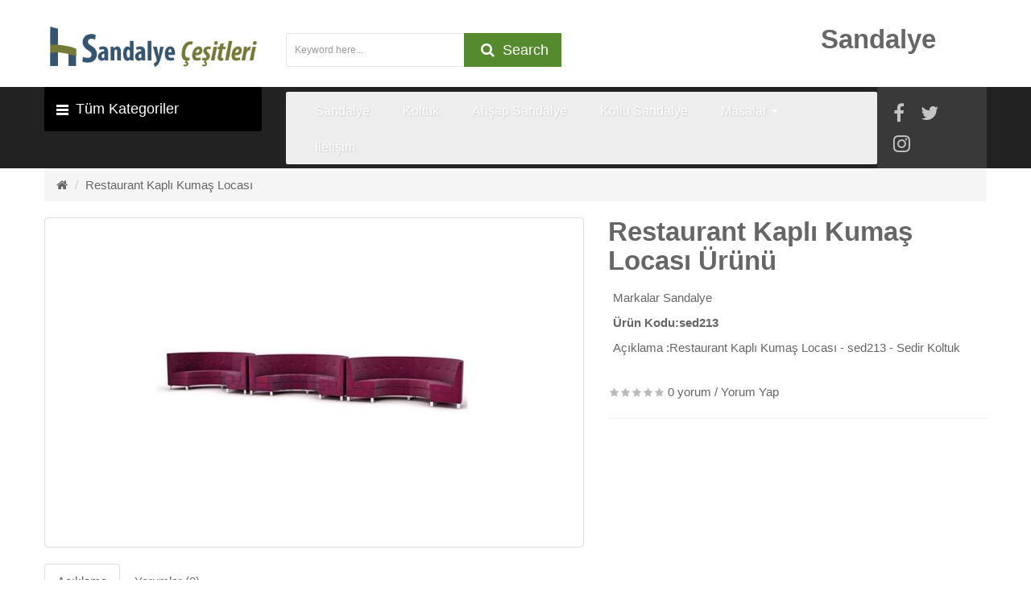

--- FILE ---
content_type: text/html; charset=utf-8
request_url: https://www.sandalyecesitleri.com/restaurant-kapl%C4%B1-kuma%C5%9F-locas%C4%B1
body_size: 10253
content:
<!DOCTYPE html>
<html dir="ltr" lang="tr">
<head prefix="og:http://ogp.me/ns# fb:http://ogp.me/ns/fb# product:http://ogp.me/ns/product#">
<meta charset="UTF-8" />
<meta http-equiv="X-UA-Compatible" content="IE=edge">
<title>Restaurant Kaplı Kumaş Locası - sed213</title>
<base href="https://www.sandalyecesitleri.com/" />
<meta name="viewport" content="width=device-width, initial-scale=1"><meta name="description" content="Restaurant Kaplı Kumaş Locası - sed213 - Sedir Koltuk - Açıklama" /><meta name="keywords" content="restaurant kaplı kumaş locası, sed213, sedir koltuk" /><!--[if IE]><meta http-equiv="X-UA-Compatible" content="IE=edge,chrome=1"><![endif]--><link rel="stylesheet" href="catalog/view/javascript/bootstrap/css/bootstrap.min.css">
<link rel="stylesheet" href="catalog/view/javascript/font-awesome/css/font-awesome.min.css">
<link rel="stylesheet" href="catalog/view/javascript/soconfig/css/lib.css">
<link rel="stylesheet" href="catalog/view/theme/so-funi/css/ie9-and-up.css">
<link rel="stylesheet" href="catalog/view/javascript/soconfig/css/lightslider.css">
<link rel="stylesheet" href="catalog/view/javascript/jquery/datetimepicker/bootstrap-datetimepicker.min.css">
<link rel="stylesheet" href="catalog/view/javascript/so_page_builder/css/shortcodes.css">
<link rel="stylesheet" href="catalog/view/javascript/so_page_builder/css/style_render_35.css">
<link rel="stylesheet" href="catalog/view/javascript/so_page_builder/css/style.css">
<link rel="stylesheet" href="catalog/view/javascript/so_countdown/css/style.css">
<link rel="stylesheet" href="catalog/view/javascript/so_megamenu/so_megamenu.css">
<link rel="stylesheet" href="catalog/view/javascript/so_megamenu/wide-grid.css">
<link rel="stylesheet" href="catalog/view/theme/default/stylesheet/vendor/isenselabs/previousnextproduct/previousnextproduct.css">
<link rel="stylesheet" href="catalog/view/javascript/so_searchpro/css/so_searchpro.css">
<link rel="stylesheet" href="catalog/view/javascript/soconfig/css/owl.carousel.css">
<link rel="stylesheet" href="catalog/view/javascript/so_sociallogin/css/so_sociallogin.css">
<link rel="stylesheet" href="catalog/view/theme/so-revo/css/custom.css">
<link rel="stylesheet" href="catalog/view/theme/so-funi/css/layout1/green.css">
<link rel="stylesheet" href="catalog/view/theme/so-funi/css/header/header1.css">
<link rel="stylesheet" href="catalog/view/theme/so-funi/css/footer/footer1.css">
<link rel="stylesheet" href="catalog/view/theme/so-funi/css/responsive.css">
<script src="//ajax.googleapis.com/ajax/libs/jquery/2.1.1/jquery.min.js"></script>
<script src="catalog/view/javascript/bootstrap/js/bootstrap.min.js"></script>
<script src="catalog/view/javascript/soconfig/js/libs.js"></script>
<script src="catalog/view/javascript/soconfig/js/so.system.js"></script>
<script src="catalog/view/javascript/soconfig/js/jquery.sticky-kit.min.js"></script>
<script src="catalog/view/theme/so-funi/js/so.custom.js"></script>
<script src="catalog/view/theme/so-funi/js/common.js"></script>
<script src="catalog/view/javascript/soconfig/js/jquery.elevateZoom-3.0.8.min.js"></script>
<script src="catalog/view/javascript/soconfig/js/lightslider.js"></script>
<script src="catalog/view/javascript/jquery/datetimepicker/moment/moment.min.js"></script>
<script src="catalog/view/javascript/jquery/datetimepicker/moment/moment-with-locales.min.js"></script>
<script src="catalog/view/javascript/jquery/datetimepicker/bootstrap-datetimepicker.min.js"></script>
<script src="admin/view/template/extension/module/so_page_builder/assets/js/shortcodes.js"></script>
<script src="catalog/view/javascript/so_page_builder/js/section.js"></script>
<script src="catalog/view/javascript/so_page_builder/js/modernizr.video.js"></script>
<script src="catalog/view/javascript/so_page_builder/js/swfobject.js"></script>
<script src="catalog/view/javascript/so_page_builder/js/video_background.js"></script>
<script src="catalog/view/javascript/so_countdown/js/jquery.cookie.js"></script>
<script src="catalog/view/javascript/so_megamenu/so_megamenu.js"></script>
<script src="catalog/view/javascript/soconfig/js/owl.carousel.js"></script>
	<style type="text/css">body{font-family:Trebuchet MS, Arial, Helvetica, sans-serif} 
	</style>	<style type="text/css">.banner-middle .title{font-family:inherit} 
	</style>    <style type="text/css">.header-bottom .container .row .col-md-9{
    display: flex;
    align-items: center;
}
.container-megamenucontainervertical .vertical-wrapper{
display: none;
}
.header-bottom .container .row .text-left:hover .container-megamenucontainervertical .vertical-wrapper{
display: block !important
}
.remove-verticalmenu {
display: none
}
ul.megamenu li a{
color: #fff !important
}
.products-list .product-layout{
max-width: 33%;
}
.products-list{
display: flex;
    flex-wrap: wrap;
} </style>   <script type="text/javascript"><!--document.getElementsByClassName('menu-vertical')[0].addEventListener('click', function(){ document.getElementsByClassName('vertical-wrapper')[0].style.display = 'block' })  //--></script><!-- Opengraph -->
<meta property="fb:app_id" content="123456798"/>
<meta property="og:type" content="product"/>
<meta property="og:title" content="Restaurant Kaplı Kumaş Locası - sed213"/>
<meta property="og:url" content="https://www.sandalyecesitleri.com/restaurant-kaplı-kumaş-locası"/>
<meta property="product:price:amount" content="0"/>
<meta property="product:price:currency" content="TRY"/>
<meta property="og:image" content="https://www.sandalyecesitleri.com/image/cache/catalog/restaurant-kapli-kumas-locasi-urunu-sed213-400x400.jpg"/>
<meta property="og:description" content="Restaurant Kaplı Kumaş Locası - sed213 - Sedir Koltuk - Açıklama"/>
<!-- Twittercard -->
<meta name="twitter:card" content="product"/>
<meta name="twitter:title" content="Restaurant Kaplı Kumaş Locası Ürünü"/>
<meta name="twitter:domain" content="https://www.sandalyecesitleri.com/restaurant-kaplı-kumaş-locası"/>
<meta name="twitter:image" content="https://www.sandalyecesitleri.com/image/cache/catalog/restaurant-kapli-kumas-locasi-urunu-sed213-400x400.jpg"/>
<meta name="twitter:description" content="Restaurant Kaplı Kumaş Locası - sed213 - Sedir Koltuk - Açıklama"/><meta name="twitter:creator" content="@sandalye_cesit"/>
<meta name="twitter:site" content="@sandalye_cesit"/>
<!-- Microdata -->
<script type="application/ld+json">{"@context":"http:\/\/schema.org","@type":"BreadcrumbList","itemListElement":[{"@type":"ListItem","position":1,"item":{"@id":"https:\/\/www.sandalyecesitleri.com","name":"Sandalye \u00c7e\u015fitleri"}},{"@type":"ListItem","position":2,"item":{"@id":"https:\/\/www.sandalyecesitleri.com\/restaurant-kapl\u0131-kuma\u015f-locas\u0131","name":"Restaurant Kapl\u0131 Kuma\u015f Locas\u0131"}}]}</script>
<script type="application/ld+json">{"@context":"http:\/\/schema.org","@type":"Product","url":"https:\/\/www.sandalyecesitleri.com\/restaurant-kapl\u0131-kuma\u015f-locas\u0131","name":"Restaurant Kapl\u0131 Kuma\u015f Locas\u0131 - sed213","category":"Restaurant Kapl\u0131 Kuma\u015f Locas\u0131","image":"https:\/\/www.sandalyecesitleri.com\/image\/cache\/catalog\/restaurant-kapli-kumas-locasi-urunu-sed213-400x400.jpg","model":"sed213","description":"Restaurant Kapl\u0131 Kuma\u015f Locas\u0131 - sed213 - Sedir Koltuk - A\u00e7\u0131klama","offers":{"name":"Restaurant Kapl\u0131 Kuma\u015f Locas\u0131 - sed213","category":"Restaurant Kapl\u0131 Kuma\u015f Locas\u0131","price":0,"priceCurrency":"TRY","itemCondition":"http:\/\/schema.org\/NewCondition","seller":{"@type":"Organization","name":"Sandalye \u00c7e\u015fitleri"},"availability":"http:\/\/schema.org\/InStock"}}</script>

<link rel="alternate" href="https://www.sandalyecesitleri.com/restaurant-kaplı-kumaş-locası" hreflang="tr"/>
<link href="https://www.sandalyecesitleri.com/restaurant-kaplı-kumaş-locası" rel="canonical" /><link href="https://www.sandalyecesitleri.com/image/catalog/cart.png" rel="icon" /> 	

</head>
	
<body class="product-product ltr layout-1">
<div id="wrapper" class="wrapper-full banners-effect-1"><div class="so-pre-loader no-pre-loader"><div class="so-loader-line" id="line-load"></div></div>
<header id="header" class="variant typeheader-1">	
		<!-- HEADER TOP -->
	<div class="header-top">
		<div class="container">
			<div class="row">
				<div class="col-lg-3 col-sm-3 col-xs-12">
					<div class="logo-wrapper">
						<h2 class="logo-content">
						    <strong class="logo">						   <a href="https://www.sandalyecesitleri.com"><img src="https://www.sandalyecesitleri.com/image/catalog/logo-yeni.png" title="Sandalye Çeşitleri" alt="Sandalye Çeşitleri" /></a>
			    
        
							</strong>
						</h2>

					</div>	
				</div>
				<div class="col-lg-6 col-sm-6 col-xs-12">
					<div class="header_search">
						<div class="search-header-content">
							<a href="javascript:void(0)" title="Close" class="btn-search">
								<span class="hidden">Arama</span>
							</a>
							<!-- <button id="dropdownSearch"  class="dropdown-toggle bt-search hidden" data-toggle="dropdown" aria-haspopup="true" aria-expanded="true"><i class="fa fa-search" aria-hidden="true"></i>	</button> -->
							<div class="dropdown-menu-search">
<div id="sosearchpro" class="sosearchpro-wrapperso-search "> 
	
	<form method="GET" action="index.php">
		<div id="search0" class="search input-group form-group">  
			<input class="autosearch-input form-control" type="search" value="" size="50" autocomplete="off" placeholder="Keyword here..." name="search">
			<span class="input-group-btn">
				<button type="submit" class="button-search btn btn-default btn-lg" name="submit_search"><i class="fa fa-search"></i>
				<span>Search</span>
				</button>
			 </span> 
		</div>
		<input type="hidden" name="route" value="product/search"/>
	</form>
</div>

<script type="text/javascript">
// Autocomplete */
(function($) {
	$.fn.Soautocomplete = function(option) {
		return this.each(function() {
			this.timer = null;
			this.items = new Array();

			$.extend(this, option);

			$(this).attr('autocomplete', 'off');

			// Focus
			$(this).on('focus', function() {
				this.request();
			});

			// Blur
			$(this).on('blur', function() {
				setTimeout(function(object) {
					object.hide();
				}, 200, this);
			});

			// Keydown
			$(this).on('keydown', function(event) {
				switch(event.keyCode) {
					case 27: // escape
						this.hide();
						break;
					default:
						this.request();
						break;
				}
			});

			// Click
			this.click = function(event) {
				event.preventDefault();

				value = $(event.target).parent().attr('data-value');

				if (value && this.items[value]) {
					this.select(this.items[value]);
				}
			}

			// Show
			this.show = function() {
				var pos = $(this).position();

				$(this).siblings('ul.dropdown-menu').css({
					top: pos.top + $(this).outerHeight(),
					left: pos.left
				});

				$(this).siblings('ul.dropdown-menu').show();
			}

			// Hide
			this.hide = function() {
				$(this).siblings('ul.dropdown-menu').hide();
			}

			// Request
			this.request = function() {
				clearTimeout(this.timer);

				this.timer = setTimeout(function(object) {
					object.source($(object).val(), $.proxy(object.response, object));
				}, 200, this);
			}

			// Response
			this.response = function(json) {
				html = '';

				if (json.length) {
					for (i = 0; i < json.length; i++) {
						this.items[json[i]['value']] = json[i];
					}

					for (i = 0; i < json.length; i++) {
						if (!json[i]['category']) {
						html += '<li class="media" data-value="' + json[i]['value'] + '" title="' + json[i]['label'] + '">';
						if(json[i]['image'] && json[i]['show_image'] && json[i]['show_image'] == 1 ) {
							html += '	<a class="media-left" href="' + json[i]['link'] + '"><img class="pull-left" src="' + json[i]['image'] + '"></a>';
						}

						html += '<div class="media-body">';
						html += '<a href="' + json[i]['link'] + '" title="' + json[i]['label'] + '"><span>' +json[i]['cate_name'] + json[i]['label'] + '</span></a>';
						if(json[i]['price'] && json[i]['show_price'] && json[i]['show_price'] == 1){
							html += '	<div class="box-price">';
							if (!json[i]['special']) {
								html += '<span class="price">'+json[i]['price']+'</span>';;
							} else {
								html += '</span><span class="price-new">' + json[i]['special'] + '</span>'+'<span class="price-old" style="text-decoration:line-through;">' + json[i]['price']  ;
							}
							
							html += '	</div>';
						}
						html += '</div></li>';
						html += '<li class="clearfix"></li>';
						}
					}

					// Get all the ones with a categories
					var category = new Array();

					for (i = 0; i < json.length; i++) {
						if (json[i]['category']) {
							if (!category[json[i]['category']]) {
								category[json[i]['category']] = new Array();
								category[json[i]['category']]['name'] = json[i]['category'];
								category[json[i]['category']]['item'] = new Array();
							}

							category[json[i]['category']]['item'].push(json[i]);
						}
					}

					for (i in category) {
						html += '<li class="dropdown-header">' + category[i]['name'] + '</li>';

						for (j = 0; j < category[i]['item'].length; j++) {
							html += '<li data-value="' + category[i]['item'][j]['value'] + '"><a href="#">&nbsp;&nbsp;&nbsp;' + category[i]['item'][j]['label'] + '</a></li>';
						}
					}
				}

				if (html) {
					this.show();
				} else {
					this.hide();
				}

				$(this).siblings('ul.dropdown-menu').html(html);
			}

			$(this).after('<ul class="dropdown-menu"></ul>');

		});
	}
})(window.jQuery);

$(document).ready(function() {
	var selector = '#search0';
	var total = 0;
	var showimage =1;
	var showprice =1;
	var character =3   ;
	var height =70;
	var width =70;

	$(selector).find('input[name=\'search\']').Soautocomplete({
		delay: 500,
		source: function(request, response) {
			var category_id = $(".select_category select[name=\"category_id\"]").first().val();
			if(typeof(category_id) == 'undefined')
				category_id = 0;
				var limit =5;
			if(request.length >= character){
				$.ajax({
					url: 'index.php?route=extension/module/so_searchpro/autocomplete&filter_category_id='+category_id+'&limit='+limit+'&width='+width+'&height='+height+'&filter_name='+encodeURIComponent(request),
					dataType: 'json',
					success: function(json) {
						response($.map(json, function(item) {
							total = 0;
							if(item.total){
								total = item.total;
							}

							return {
								price:   item.price,
								special: item.special,
								tax		:     item.tax,
								label:   item.name,
								cate_name:   (item.category_name) ? item.category_name + ' > ' : '',
								image:   item.image,
								link:    item.link,
								minimum:    item.minimum,
								show_price:  showprice,
								show_image:  showimage,
								value:   item.product_id,
							}
						}));
					}
				});
			}
		},
	});
});

</script>
							</div>
						</div>
					</div>
				</div>
				<div class="col-lg-3 col-sm-3 col-xs-12 ">
					<div class="custom2 text-center">
						<h1>Sandalye</h1>
					</div>					
				</div>			</div>	
		</div>
	</div>  
	<div class="header-bottom">
		<div class="container">
			<div class="row">			
				<div class="text-left col-md-3 col-xs-6">
					<div class="menu-vertical">


<div id="so_megamenu_1" class="responsive megamenu-style-dev">	<div class="so-vertical-menu no-gutter">	<nav class="navbar-default">
		<div class="container-megamenucontainervertical ">			<div id="menuHeading">
				<div class="megamenuToogle-wrapper">
					<div class="megamenuToogle-pattern">
						<div class="container">
							<div><span></span><span></span><span></span></div>
							<span class="title-mega"> Tüm Kategoriler 
							</span>
						</div>
					</div>
				</div>
			</div>
			<div class="navbar-header">
				<span class="hidden"> Tüm Kategoriler </span>
				<button type="button" id="show-verticalmenu-7" data-toggle="collapse"  class="show-verticalmenu navbar-toggle">
							Sandalyeler
				</button>

			</div>			<div class="vertical-wrapper">			<span id="remove-verticalmenu-1" class="remove-verticalmenu fa fa-times"></span>
			<div class="megamenu-pattern">
				<div class="container">
					<ul class="megamenu"
					data-transition="slide" data-animationtime="300">								<li class="item-vertical">
									<p class='close-menu'></p>								 		<a href="https://www.sandalyecesitleri.com/rattan-sandalyeler" class="clearfix">
											<span>
												<strong><i class="fa fa-home"></i>Bahçe Sandalye</strong>
											</span>
										</a>								</li>								<li class="item-vertical">
									<p class='close-menu'></p>								 		<a href="https://www.sandalyecesitleri.com/rattan-sandalyeler" class="clearfix">
											<span>
												<strong><i class="fa fa-home"></i>Rattan Koltuklar</strong>
											</span>
										</a>								</li>								<li class="item-vertical">
									<p class='close-menu'></p>								 		<a href="https://www.sandalyecesitleri.com/iroko-sandalyeler" class="clearfix">
											<span>
												<strong><i class="fa fa-home"></i>İroko Sandalyeler</strong>
											</span>
										</a>								</li>								<li class="item-vertical">
									<p class='close-menu'></p>								 		<a href="https://www.sandalyecesitleri.com/cam-bahce-sandalyeleri" class="clearfix">
											<span>
												<strong><i class="fa fa-home"></i>Çam Bahçe Sandalyeleri</strong>
											</span>
										</a>								</li>								<li class="item-vertical">
									<p class='close-menu'></p>								 		<a href="https://www.sandalyecesitleri.com/aluminyum-sandalyeler" class="clearfix">
											<span>
												<strong><i class="fa fa-home"></i>Alüminyum Sandalyeler</strong>
											</span>
										</a>								</li>								<li class="item-vertical">
									<p class='close-menu'></p>								 		<a href="https://www.sandalyecesitleri.com/rattan-sandalyeler" class="clearfix">
											<span>
												<strong><i class="fa fa-home"></i>Rattan Sandalyeler</strong>
											</span>
										</a>								</li>								<li class="item-vertical">
									<p class='close-menu'></p>								 		<a href="https://www.sandalyecesitleri.com/metal-tabure" class="clearfix">
											<span>
												<strong><i class="fa fa-home"></i>Metal Tabureler</strong>
											</span>
										</a>								</li>								<li class="item-vertical">
									<p class='close-menu'></p>								 		<a href="https://www.sandalyecesitleri.com/salincaklar" class="clearfix">
											<span>
												<strong><i class="fa fa-home"></i>Salıncaklar</strong>
											</span>
										</a>								</li>								<li class="item-vertical">
									<p class='close-menu'></p>								 		<a href="https://www.sandalyecesitleri.com/ahsap-sallanir-koltuk" class="clearfix">
											<span>
												<strong><i class="fa fa-home"></i>Ahşap Sallanır Koltuk</strong>
											</span>
										</a>								</li>								<li class="item-vertical">
									<p class='close-menu'></p>								 		<a href="http://www.ofistoptan.com" class="clearfix"target="_blank">
											<span>
												<strong><i class="fa fa-external-link"></i>Ofis Mobilyaları</strong>
											</span>
										</a>								</li>					</ul>
				</div>
			</div>
		</div>
		</div>
	</nav>		</div></div><script type="text/javascript">
	$(document).ready(function() {

		(function (element) {
			var $element = $(element);
			var itemver =15;
			
			$("ul.megamenu  li.item-vertical", $element ).addClass('demo');
			
			if(itemver <= $( ".vertical ul.megamenu >li", $element ).length){
				$('.vertical ul.megamenu', $element).append('<li class="loadmore"><span class="more-view">All Categories</span></li>');
				$('.horizontal ul.megamenu li.loadmore', $element).remove();
			}
			
			var show_itemver = itemver-1 ;
			$('ul.megamenu > li.item-vertical', $element).each(function(i){
				if(i>show_itemver){
						$(this).css('display', 'none');
				} 
			});
			
			$(".megamenu .loadmore", $element).click(function(){
				if($(this).hasClass('open')){
					$('ul.megamenu li.item-vertical', $element).each(function(i){
							if(i>show_itemver){
									$(this).slideUp(200);
									$(this).css('display', 'none');
							}
					});
					
					$(this).removeClass('open');
					$('.loadmore', $element).html('<span class="more-view">All Categories</span>');
				}else{
					$('ul.megamenu li.item-vertical', $element).each(function(i){
							if(i>show_itemver){
									$(this).slideDown(200);
							}
					});
					$(this).addClass('open');
					$('.loadmore', $element).html('<span class="more-view">Close Categories</span>');
				}
			});
		})("#so_megamenu_1");


	

	    $("#show-verticalmenu-7").click(function () {
			if($('.vertical-wrapper').hasClass('so-vertical-active'))
				$('.vertical-wrapper').removeClass('so-vertical-active');
			else
				$('.vertical-wrapper').addClass('so-vertical-active');
		}); 
		$('#remove-verticalmenu-1').click(function() {
	        $('.vertical-wrapper').removeClass('so-vertical-active');
	        return false;
	    });	
	});
</script><script>
$(document).ready(function(){
	$('a[href="https://www.sandalyecesitleri.com/restaurant-kapl%C4%B1-kuma%C5%9F-locas%C4%B1"]').each(function() {
		$(this).parents('.with-sub-menu').addClass('sub-active');
	});  
});
</script>
					</div>
						
				</div>
				
				<div class="col-md-9 col-xs-6">
					<!-- BOX CONTENT MENU -->


<div id="so_megamenu_10" class="responsive megamenu-style-dev">	<nav class="navbar-default">
		<div class="container-megamenuhorizontal">			<div class="navbar-header">
				<span class="hidden">   Sandalyeler   </span>
		<button type="button" id="show-megamenu" data-toggle="collapse"  class="navbar-toggle">
			Kategoriler
				</button>

			</div>			<div class="megamenu-wrapper">			<span id="remove-megamenu" class="fa fa-times"></span>
			<div class="megamenu-pattern">
				<div class="container">
					<ul class="megamenu"
					data-transition="slide" data-animationtime="500">						
								<li class=" style1">
									<p class='close-menu'></p>										<a href="https://www.sandalyecesitleri.com/sandalye" class="clearfix">
											<strong>Sandalye
											</strong>
										</a>								</li>						
								<li class=" style1">
									<p class='close-menu'></p>										<a href="https://www.sandalyecesitleri.com/koltuk" class="clearfix">
											<strong>Koltuk
											</strong>
										</a>								</li>						
								<li class=" style1">
									<p class='close-menu'></p>										<a href="https://www.sandalyecesitleri.com/ahsap-sandalye" class="clearfix">
											<strong>Ahşap Sandalye
											</strong>
										</a>								</li>						
								<li class="full-width menu-layouts">
									<p class='close-menu'></p>										<a href="https://www.sandalyecesitleri.com/ahsap-klasik-kollu-sandalye" class="clearfix">
											<strong>Kollu Sandalye
											</strong>
										</a>								</li>						
								<li class=" style2 with-sub-menu hover">
									<p class='close-menu'></p>										<a href="https://www.sandalyecesitleri.com/masa" class="clearfix">
											<strong>Masalar
											</strong>
											<b class='caret'></b>
										</a>										<div class="sub-menu" style="width:700px">
											<div class="content">
												<div class="row">														<div class="col-sm-12">																	<ul class="subcategory">																			<li>																					<a href="https://www.sandalyecesitleri.com/masa" class="title-submenu">Masa</a><div class="row"><div class="col-sm-4 hover-menu"><div class="menu"><ul><li><a href="https://www.sandalyecesitleri.com/ahsap-klasik-masa" onclick="window.location = 'https://www.sandalyecesitleri.com/ahsap-klasik-masa';" class="main-menu">Ahşap Klasik Masa</a></li><li><a href="https://www.sandalyecesitleri.com/ahsap-modern-masa" onclick="window.location = 'https://www.sandalyecesitleri.com/ahsap-modern-masa';" class="main-menu">Ahşap Modern Masa</a></li><li><a href="https://www.sandalyecesitleri.com/ahsap-rustik-masa" onclick="window.location = 'https://www.sandalyecesitleri.com/ahsap-rustik-masa';" class="main-menu">Ahşap Rustik Masa</a></li><li><a href="https://www.sandalyecesitleri.com/banket-masa" onclick="window.location = 'https://www.sandalyecesitleri.com/banket-masa';" class="main-menu">Banket Masa</a></li><li><a href="https://www.sandalyecesitleri.com/dokum-masa" onclick="window.location = 'https://www.sandalyecesitleri.com/dokum-masa';" class="main-menu">Döküm Masa</a></li></ul></div></div><div class="col-sm-4 hover-menu"><div class="menu"><ul><li><a href="https://www.sandalyecesitleri.com/inoks-masa" onclick="window.location = 'https://www.sandalyecesitleri.com/inoks-masa';" class="main-menu">İnoks Masa</a></li><li><a href="https://www.sandalyecesitleri.com/kompakt-masa" onclick="window.location = 'https://www.sandalyecesitleri.com/kompakt-masa';" class="main-menu">Kompakt Masa</a></li><li><a href="https://www.sandalyecesitleri.com/plastik-masa" onclick="window.location = 'https://www.sandalyecesitleri.com/plastik-masa';" class="main-menu">Plastik Masa</a></li><li><a href="https://www.sandalyecesitleri.com/nikah-masa-takimi" onclick="window.location = 'https://www.sandalyecesitleri.com/nikah-masa-takimi';" class="main-menu">Nikah Masa Takımı</a></li><li><a href="https://www.sandalyecesitleri.com/polyester-masa" onclick="window.location = 'https://www.sandalyecesitleri.com/polyester-masa';" class="main-menu">Polyester Masa</a></li></ul></div></div><div class="col-sm-4 hover-menu"><div class="menu"><ul><li><a href="https://www.sandalyecesitleri.com/salon-masalari" onclick="window.location = 'https://www.sandalyecesitleri.com/salon-masalari';" class="main-menu">Salon Masaları</a></li><li><a href="https://www.sandalyecesitleri.com/tornali-masa" onclick="window.location = 'https://www.sandalyecesitleri.com/tornali-masa';" class="main-menu">Tornalı Masa</a></li><li><a href="https://www.sandalyecesitleri.com/yemek-masasi" onclick="window.location = 'https://www.sandalyecesitleri.com/yemek-masasi';" class="main-menu">Yemek Masası</a></li><li><a href="https://www.sandalyecesitleri.com/metal-ayakli-laminat-masa" onclick="window.location = 'https://www.sandalyecesitleri.com/metal-ayakli-laminat-masa';" class="main-menu">Metal Ayaklı Laminat Masa</a></li><li><a href="https://www.sandalyecesitleri.com/metal-ayakli-masa" onclick="window.location = 'https://www.sandalyecesitleri.com/metal-ayakli-masa';" class="main-menu">Metal Ayaklı Masa</a></li></ul></div></div></div>																			</li>																	</ul>														</div>												</div>												
											</div>
										</div>								</li>						
								<li class="full-width menu-layouts">
									<p class='close-menu'></p>										<a href="/iletisim" class="clearfix">
											<strong>İletişim
											</strong>
										</a>								</li>					</ul>
				</div>
			</div>
		</div>
		</div>
	</nav></div><script>
$(document).ready(function(){
	$('a[href="https://www.sandalyecesitleri.com/restaurant-kapl%C4%B1-kuma%C5%9F-locas%C4%B1"]').each(function() {
		$(this).parents('.with-sub-menu').addClass('sub-active');
	});  
});
</script>						<div class="header-block1 hidden-xs hidden-md hidden-sm"><div class="module "><div class="socials-wrap">
    <ul>
        <li class="li-social facebook-social">
            <a title="Facebook" href="https://www.facebook.com/Sandalye-%C3%87e%C5%9Fitleri-724136221049994/" target="_blank">
                <span class="fa fa-facebook icon-social"></span><span class="name-social">Facebook</span>
            </a>
        </li>

        <li class="li-social twitter-social">
            <a title="Twitter" href="https://twitter.com/sandalye_cesit" target="_blank">
                <span class="fa fa-twitter icon-social"></span> <span class="name-social">Twitter</span>
            </a>
        </li>

        <li class="li-social instagram-social">
            <a title="Social" href="https://www.instagram.com/sandalyecesitlericom/" target="_blank">
                <span class="fa fa-instagram icon-social"></span> <span class="name-social">Instagram</span>
            </a>
        </li>
    </ul>
</div> 
											 
											 
											 
</div>
						</div>				</div>
			</div>
		</div>
	</div>
	
	
	
</header>
<div id="socialLogin"></div> 

<div id="product-product" class="container">
  <ul class="breadcrumb">    <li><a href="https://www.sandalyecesitleri.com"><i class="fa fa-home"></i></a></li>    <li><a href="https://www.sandalyecesitleri.com/restaurant-kaplı-kumaş-locası">Restaurant Kaplı Kumaş Locası</a></li>  </ul>
  <div class="row">    <div id="content" class="col-sm-12">
      <div class="row">        <div class="col-sm-7">          <ul class="thumbnails">            <li class="image-additional"><a class="thumbnail" href="https://www.sandalyecesitleri.com/image/cache/catalog/restaurant-kapli-kumas-locasi-urunu-sed213-600x600.jpg" title="Restaurant Kaplı Kumaş Locası"> <img src="https://www.sandalyecesitleri.com/image/cache/catalog/restaurant-kapli-kumas-locasi-urunu-sed213-400x400.jpg" title="Restaurant Kaplı Kumaş Locası" alt="Restaurant Kaplı Kumaş Locası" /></a></li>          </ul>          <ul class="nav nav-tabs hidden-sm hidden-xs">
            <li class="active"><a href="#tab-description" data-toggle="tab">Açıklama</a></li>            <li><a href="#tab-review" data-toggle="tab">Yorumlar (0)</a></li>          </ul>
          <div class="tab-content hidden-sm hidden-xs">
            <div class="tab-pane active" id="tab-description">Restaurant Kaplı Kumaş Locası - sed213 - Sedir Koltuk</div>            <div class="tab-pane" id="tab-review">
              <form class="form-horizontal" id="form-review">
                <div id="review"></div>
                <h2>Yorum Yap</h2>                <div class="form-group required">
                  <div class="col-sm-12">
                    <label class="control-label" for="input-name">Adınız</label>
                    <input type="text" name="name" value="" id="input-name" class="form-control" />
                  </div>
                </div>
                <div class="form-group required">
                  <div class="col-sm-12">
                    <label class="control-label" for="input-review">Yorumunuz</label>
                    <textarea name="text" rows="5" id="input-review" class="form-control"></textarea>
                    <div class="help-block"><span class="text-danger">Not:</span> HTML'e dönüştürülmez!</div>
                  </div>
                </div>
                <div class="form-group required">
                  <div class="col-sm-12">
                    <label class="control-label">Oylama</label>
                    &nbsp;&nbsp;&nbsp;Kötü&nbsp;
                    <input type="radio" name="rating" value="1" />
                    &nbsp;
                    <input type="radio" name="rating" value="2" />
                    &nbsp;
                    <input type="radio" name="rating" value="3" />
                    &nbsp;
                    <input type="radio" name="rating" value="4" />
                    &nbsp;
                    <input type="radio" name="rating" value="5" />
                    &nbsp;İyi</div>
                </div><script src="//www.google.com/recaptcha/api.js" type="text/javascript"></script>
<fieldset>
  <legend>Doğrulama Kodu</legend>
  <div class="form-group required">    <label class="col-sm-2 control-label">Lütfen captcha doğrulamasını tamamlayın.</label>
    <div class="col-sm-10">
      <div class="g-recaptcha" data-sitekey="6LfCrS8UAAAAAL-ioBSdM707IzhN2vlI7_qCHXPC"></div></div></div>
</fieldset>

                <div class="buttons clearfix">
                  <div class="pull-right">
                    <button type="button" id="button-review" data-loading-text="Yükleniyor..." class="btn btn-primary">Devam</button>
                  </div>
                </div>              </form>
            </div></div>
        </div>        <div class="col-sm-5">
          <h1>Restaurant Kaplı Kumaş Locası Ürünü</h1>
          <ul class="list-unstyled urun">            <li>Markalar <a href="https://www.sandalyecesitleri.com/sony">Sandalye</a></li>            <b><li>Ürün Kodu:sed213</li></b>
              <li>Açıklama :Restaurant Kaplı Kumaş Locası - sed213 - Sedir Koltuk</li>
          </ul>          <div id="product"></div>          <div class="rating">
            <p><span class="fa fa-stack"><i class="fa fa-star-o fa-stack-1x"></i></span><span class="fa fa-stack"><i class="fa fa-star-o fa-stack-1x"></i></span><span class="fa fa-stack"><i class="fa fa-star-o fa-stack-1x"></i></span><span class="fa fa-stack"><i class="fa fa-star-o fa-stack-1x"></i></span><span class="fa fa-stack"><i class="fa fa-star-o fa-stack-1x"></i></span> <a href="" onclick="$('a[href=\'#tab-review\']').trigger('click'); return false;">0 yorum</a> / <a href="" onclick="$('a[href=\'#tab-review\']').trigger('click'); return false;">Yorum Yap</a></p>
            <hr>
            <!-- AddThis Button BEGIN -->
            <div class="addthis_toolbox addthis_default_style" data-url="https://www.sandalyecesitleri.com/restaurant-kaplı-kumaş-locası"><a class="addthis_button_facebook_like" fb:like:layout="button_count"></a> <a class="addthis_button_tweet"></a> <a class="addthis_button_pinterest_pinit"></a> <a class="addthis_counter addthis_pill_style"></a></div>
            <script type="text/javascript" src="//s7.addthis.com/js/300/addthis_widget.js#pubid=ra-515eeaf54693130e"></script> 
            <!-- AddThis Button END --> 
          </div> </div>
      </div>        <p>Etiketler: <a href="https://www.sandalyecesitleri.com/etiket/Restaurant-Kapli-Kumas-Locasi">Restaurant Kaplı Kumaş Locası</a>, <a href="https://www.sandalyecesitleri.com/etiket/sed213">sed213</a>, <a href="https://www.sandalyecesitleri.com/etiket/Sedir-Koltuk">Sedir Koltuk</a> <a href=""></a> </p></div></div>
</div>
<script type="text/javascript"><!--
$('select[name=\'recurring_id\'], input[name="quantity"]').change(function(){
	$.ajax({
		url: 'index.php?route=product/product/getRecurringDescription',
		type: 'post',
		data: $('input[name=\'product_id\'], input[name=\'quantity\'], select[name=\'recurring_id\']'),
		dataType: 'json',
		beforeSend: function() {
			$('#recurring-description').html('');
		},
		success: function(json) {
			$('.alert-dismissible, .text-danger').remove();

			if (json['success']) {
				$('#recurring-description').html(json['success']);
			}
		}
	});
});
//--></script> 
<script type="text/javascript"><!--
$('#button-cart').on('click', function() {
	$.ajax({
		url: 'index.php?route=checkout/cart/add',
		type: 'post',
		data: $('#product input[type=\'text\'], #product input[type=\'hidden\'], #product input[type=\'radio\']:checked, #product input[type=\'checkbox\']:checked, #product select, #product textarea'),
		dataType: 'json',
		beforeSend: function() {
			$('#button-cart').button('loading');
		},
		complete: function() {
			$('#button-cart').button('reset');
		},
		success: function(json) {
			$('.alert-dismissible, .text-danger').remove();
			$('.form-group').removeClass('has-error');

			if (json['error']) {
				if (json['error']['option']) {
					for (i in json['error']['option']) {
						var element = $('#input-option' + i.replace('_', '-')); 
 

						if (element.parent().hasClass('input-group')) {
							element.parent().after('<div class="text-danger">' + json['error']['option'][i] + '</div>');
						} else {
							element.after('<div class="text-danger">' + json['error']['option'][i] + '</div>');
						}
					}
				}

				if (json['error']['recurring']) {
					$('select[name=\'recurring_id\']').after('<div class="text-danger">' + json['error']['recurring'] + '</div>');
				}

				// Highlight any found errors
				$('.text-danger').parent().addClass('has-error');
			}

			if (json['success']) {
				$('.breadcrumb').after('<div class="alert alert-success alert-dismissible">' + json['success'] + '<button type="button" class="close" data-dismiss="alert">&times;</button></div>');

				$('#cart > button').html('<span id="cart-total"><i class="fa fa-shopping-cart"></i> ' + json['total'] + '</span>');

				$('html, body').animate({ scrollTop: 0 }, 'slow');

				$('#cart > ul').load('index.php?route=common/cart/info ul li');
			}
		},
        error: function(xhr, ajaxOptions, thrownError) {
            alert(thrownError + "\r\n" + xhr.statusText + "\r\n" + xhr.responseText);
        }
	});
});
//--></script> 
<script type="text/javascript"><!--
$('.date').datetimepicker({
	language: 'tr',
	pickTime: false
});

$('.datetime').datetimepicker({
	language: 'tr',
	pickDate: true,
	pickTime: true
});

$('.time').datetimepicker({
	language: 'tr',
	pickDate: false
});

$('button[id^=\'button-upload\']').on('click', function() {
	var node = this;

	$('#form-upload').remove();

	$('body').prepend('<form enctype="multipart/form-data" id="form-upload" style="display: none;"><input type="file" name="file" /></form>');

	$('#form-upload input[name=\'file\']').trigger('click');

	if (typeof timer != 'undefined') {
    	clearInterval(timer);
	}

	timer = setInterval(function() {
		if ($('#form-upload input[name=\'file\']').val() != '') {
			clearInterval(timer);

			$.ajax({
				url: 'index.php?route=tool/upload',
				type: 'post',
				dataType: 'json',
				data: new FormData($('#form-upload')[0]),
				cache: false,
				contentType: false,
				processData: false,
				beforeSend: function() {
					$(node).button('loading');
				},
				complete: function() {
					$(node).button('reset');
				},
				success: function(json) {
					$('.text-danger').remove();

					if (json['error']) {
						$(node).parent().find('input').after('<div class="text-danger">' + json['error'] + '</div>');
					}

					if (json['success']) {
						alert(json['success']);

						$(node).parent().find('input').val(json['code']);
					}
				},
				error: function(xhr, ajaxOptions, thrownError) {
					alert(thrownError + "\r\n" + xhr.statusText + "\r\n" + xhr.responseText);
				}
			});
		}
	}, 500);
});
//--></script> 
<script type="text/javascript"><!--
$('#review').delegate('.pagination a', 'click', function(e) {
    e.preventDefault();

    $('#review').fadeOut('slow');

    $('#review').load(this.href);

    $('#review').fadeIn('slow');
});

$('#review').load('index.php?route=product/product/review&product_id=637');

$('#button-review').on('click', function() {
	$.ajax({
		url: 'index.php?route=product/product/write&product_id=637',
		type: 'post',
		dataType: 'json',
		data: $("#form-review").serialize(),
		beforeSend: function() {
			$('#button-review').button('loading');
		},
		complete: function() {
			$('#button-review').button('reset');
		},
		success: function(json) {
			$('.alert-dismissible').remove();

			if (json['error']) {
				$('#review').after('<div class="alert alert-danger alert-dismissible"><i class="fa fa-exclamation-circle"></i> ' + json['error'] + '</div>');
			}

			if (json['success']) {
				$('#review').after('<div class="alert alert-success alert-dismissible"><i class="fa fa-check-circle"></i> ' + json['success'] + '</div>');

				$('input[name=\'name\']').val('');
				$('textarea[name=\'text\']').val('');
				$('input[name=\'rating\']:checked').prop('checked', false);
			}
		}
	});
});

$(document).ready(function() {
	$('.thumbnails').magnificPopup({
		type:'image',
		delegate: 'a',
		gallery: {
			enabled: true
		}
	});
});
//--></script>
	<footer class="footer-container typefooter-1">	<div class="footer-main desc-collapse showdown" id="collapse-footer"><div class="so-page-builder">			<section id="f1-section-style1" class="f1-section-style1 footer-top">			<div class="container page-builder-ltr">
				<div class="rowrow_3vy7">						<div class="col-lg-12 col-md-12 col-sm-12 col-xs-12col_vagh col-style"><div class="module ">											<div class="policy-shop">
	<div class="row">
		<div class="col-sm-4">
			<div class="content-policy">
				<div class="icon"><i class="fa fa-support"></i></div>
				<h2>Kaliteli Ürünler</h2>
				<p>1. Sınıf Malzeme ve İşçilik</p>
			</div>
		</div>
		<div class="col-sm-4">
			<div class="content-policy">
			 
			 	<div class="icon"><i class="fa fa-money"></i></div>
				<h2>Cazip Fiyatlar</h2>
				<p>Bütçenize göre mobilyalar</p>
			</div>
		</div>
		<div class="col-sm-4">
			<div class="content-policy">
				<div class="icon"><i class="fa fa-lock"></i></div>
				<h2>50 Ülke 4 Kıta</h2>
				<p>50 Ülkeye ihracat</p>
			</div>
		</div>
	</div>
</div> 
											 
</div>						</div>		
				</div>
			</div>		</section>			<div class="container page-builder-ltr">
				<div class="rowrow_560y footer-middle">						<div class="col-lg-12 col-md-12 col-sm-12 col-xs-12col_wr6g col-style"><a href="https://sites.google.com/view/esportsgambling/home"><img width="30px" src="https://i.ibb.co/L0ghZb0/esports.png"></a>
<div class="back-to-top">
		<div class="icon">
		<a class="sticky-backtop" data-target="scroll" data-scroll="html"><i class="fa fa-angle-double-up"></i></a>
		</div>
	</div>						</div>						<div class="col-lg-3 col-md-3 col-sm-6 col-xs-12col_i76p col-style"><div class="module ">																																																																		<div class="contact-footer module clearfix">
	<h3 class="footer-title">İLETİŞİM</h3>
	<div class="modcontent contact-footer">					
	<ul>
	<li><i class="fa fa-map-marker"></i>Kaynarca Mahallesi,<br>Yanyolu Caddesi No:50<br>Pendik İstanbul</li>
	<li><i class="fa fa-mobile"></i>(216) 427 7558</li>
	<li><i class="fa fa-envelope"></i><a href="#">info@sandalyecesitleri.com</a></li>
	</ul>
	</div>
	<div class="sandalyelogo">
		<img src="image/catalog/logolar/sandalye-cesitleri-footer-logo.png" alt="sandalyelogo">
	</div>
</div> 
											 
											 
											 
											 
											 
											 
</div>						</div>						<div class="col-lg-3 col-md-3 col-sm-6 col-xs-12col_jsua col-style"><div class="modulehidden-sm hidden-xs ">																																												<div class="box-service box-footer">
  <div class="module clearfix">
    <h3 class="footer-title">Sandalye Çeşitleri</h3>
    <div class="block-footer-content">
      <ul class="menu">
        <li><a href="/ahsap-sandalye" title="Ahşap Sandalyeler">Ahşap Sandalyeler</a></li>
        <li><a href="/ahsap-klasik-kollu-sandalye" title="Klasik Sandalyeler">Klasik Sandalyeler</a></li>
        <li><a href="/bahce-sandalyeleri">Bahçe Sandalyeleri</a></li>
        <li><a href="/otel-sandalyeleri" title="Otel Sandalyeleri">Otel Sandalyeleri</a></li>
        <li><a href="/restoran-sandalyeleri" title="Restoran Sandalyeleri">Restoran Sandalyeleri</a></li>
        <li><a href="/cafe-sandalyeleri" title="Cafe Sandalyeleri">Cafe Sandalyeleri</a></li>
      </ul>
    </div>
  </div>
</div> 
											 
											 
											 
											 
</div>						</div>						<div class="col-lg-3 col-md-3 col-sm-6 col-xs-12col_b6ue col-style"><div class="modulehidden-sm hidden-xs ">																																	
<div class="box-service box-footer">
  <div class="module clearfix">
    <h3 class="footer-title">Masa Berjer Koltuk</h3>
    <div class="block-footer-content">
      <ul class="menu">
        <li><a href="/ahsap-klasik-masa">Ahşap Klasik Masa</a></li>
        <li><a href="/ahsap-modern-masa">Ahşap Modern Masa</a></li>
        <li><a href="/ahsap-rustik-masa">Ahşap Rustik Masa</a></li>
        <li><a href="/banket-masa">Banket Masa</a></li>
        <li><a href="/dokum-masa">Döküm Masa</a></li>
        <li><a href="/yemek-masasi">Yemek Masası</a></li>
      </ul>
    </div>
  </div>
</div> 
											 
											 
											 
</div>						</div>						<div class="col-lg-3 col-md-3 col-sm-6 col-xs-12col_m9v5 col-style"><div class="modulehidden-sm hidden-xs ">																						<div class="box-service box-footer">
  <div class="module clearfix">
    <h3 class="footer-title">Kurumsal</h3>
    <div class="block-footer-content">
      <ul class="menu">
        <li><a href="/iletisim" title="İletişim">İletişim</a><br></li>
        <li><a href="/site-haritasi" title="Site Haritası">Site Haritası</a></li>
      </ul>
    </div>
  </div>
</div>
 
											 
											 
											 
											 
											 
</div>						</div>		
				</div>
			</div></div>
			
	</div>
	
	<div class="button-toggle hidden-lg hidden-md">
         <a class="showmore" data-toggle="collapse" href="#" aria-expanded="false" aria-controls="collapse-footer">
            <span class="toggle-more">Show More <i class="fa fa-angle-down"></i></span> 
            <span class="toggle-less">Show Less <i class="fa fa-angle-up"></i></span>           
		</a>        
	</div> 
	<div class="footer-bottom ">
		<div class="container">
			<div class="row">				<div class="col-lg-6 col-md-6  col-xs-12 pull-right"><div class="module "><div class="socials-wrap">
    <ul>
        <li class="li-social facebook-social">
            <a title="Facebook" href="https://www.facebook.com/Sandalye-%C3%87e%C5%9Fitleri-724136221049994/" target="_blank">
                <span class="fa fa-facebook icon-social"></span><span class="name-social">Facebook</span>
            </a>
        </li>

        <li class="li-social twitter-social">
            <a title="Twitter" href="https://twitter.com/sandalye_cesit" target="_blank">
                <span class="fa fa-twitter icon-social"></span> <span class="name-social">Twitter</span>
            </a>
        </li>

        <li class="li-social instagram-social">
            <a title="Social" href="https://www.instagram.com/sandalyecesitlericom/" target="_blank">
                <span class="fa fa-instagram icon-social"></span> <span class="name-social">Instagram</span>
            </a>
        </li>
    </ul>
</div> 
											 
											 
											 
</div>
				</div>				<div class="col-lg-6 col-md-6  col-xs-12 pull-left copyright-footer">Sandalye Çeşitleri © 2026
				</div>
				
				<!--  -->
			</div>
		</div>
		

		
	</div>
</footer>


	

 

</div>
<!-- Global site tag (gtag.js) - Google Analytics -->
<script async src="https://www.googletagmanager.com/gtag/js?id=UA-105848960-1"></script>
<script>
  window.dataLayer = window.dataLayer || [];
  function gtag(){dataLayer.push(arguments);}
  gtag('js', new Date());

  gtag('config', 'UA-105848960-1');
</script>
<!-- Yandex.Metrika counter -->
<script type="text/javascript" >
   (function(m,e,t,r,i,k,a){m[i]=m[i]||function(){(m[i].a=m[i].a||[]).push(arguments)};
   m[i].l=1*new Date();k=e.createElement(t),a=e.getElementsByTagName(t)[0],k.async=1,k.src=r,a.parentNode.insertBefore(k,a)})
   (window, document, "script", "https://mc.yandex.ru/metrika/tag.js", "ym");

   ym(50669335, "init", {
        clickmap:true,
        trackLinks:true,
        accurateTrackBounce:true
   });
</script>
<noscript><div><img src="https://mc.yandex.ru/watch/50669335" style="position:absolute; left:-9999px;" alt="" /></div></noscript>
<!-- /Yandex.Metrika counter -->

</body>
</html> 


--- FILE ---
content_type: text/css
request_url: https://www.sandalyecesitleri.com/catalog/view/theme/so-revo/css/custom.css
body_size: 40
content:
/*Add Css Custom Here*/
body {
    font-size: 15px !important;
}
.container-megamenu ul.megamenu li.menu-layouts .sub-menu .content {
    padding: 20px 20px 20px 20px !important;
}
.container-megamenu.horizontal ul.megamenu > li > a {
    text-transform: none !important ;
    font-size: 16px !important;
}
.container-megamenu.vertical .vertical-wrapper ul.megamenu > li > a {
    font-size: 16px !important;
}
.container-megamenu.horizontal .title-feature, .container-megamenu.horizontal ul.megamenu .title-submenu, .container-megamenu.horizontal ul.megamenu .subcategory a.title-submenu {
    text-transform: none !important;
    font-size: 1.75rem !important;
}
.sohomepage-slider {
    margin-bottom: 15px !important;
}
.row-style-hakan {
    margin-top: 15px !important;
}
.refine-search__content .refine-search__subitem {
    width: 230px !important;
    line-height: 2em !important;
    margin-bottom: unset !important;;
    margin-right: unset !important;;
}
@media (min-width: 1200px){
.breadcrumbs {
    padding: 50px 0 49px !important;
    min-height: 100px !important;
    background-size: cover !important;
}}
.breadcrumbs {
    padding: 50px 0 50px !important;
}
footer.typefooter-1 .footer-middle {
    padding: 100px 0 20px 0 !important;
}/* ekledim hakan */
footer.typefooter-1 .footer-middle ul.menu li {    margin: 5px 0px 5px 0px;}footer.typefooter-1 .footer-middle ul.menu li a {    font-size: 16px;}li.li-social {    margin: 5px 5px 5px 5px;}.icon-social {    font-size: 24px;}
.header-top {
    padding-bottom: 0px !important;
}
ul.list-unstyled.urun li {
    margin: 6px;
}